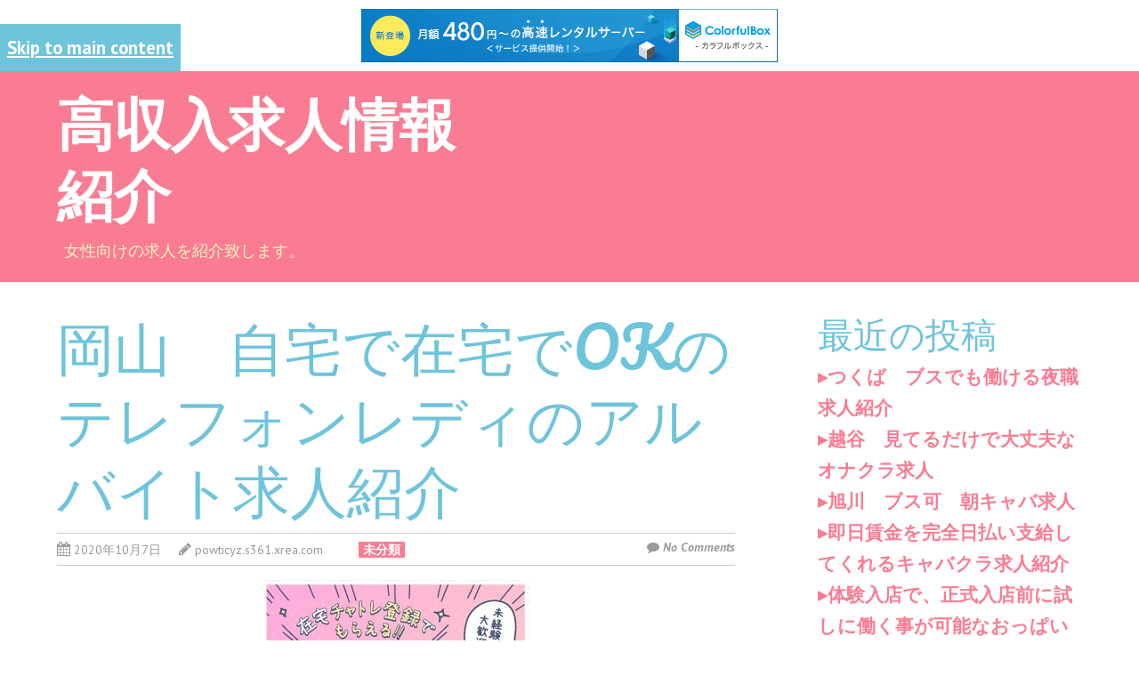

--- FILE ---
content_type: text/html; charset=UTF-8
request_url: http://powticyz.s361.xrea.com/?p=30
body_size: 9102
content:
<!doctype html>
<!-- paulirish.com/2008/conditional-stylesheets-vs-css-hacks-answer-neither/ -->
<!--[if lt IE 7]> <html class="no-js lt-ie9 lt-ie8 lt-ie7" lang="ja"> <![endif]-->
<!--[if IE 7]>    <html class="no-js lt-ie9 lt-ie8" lang="ja"> <![endif]-->
<!--[if IE 8]>    <html class="no-js lt-ie9" lang="ja"> <![endif]-->
<!-- Consider adding a manifest.appcache: h5bp.com/d/Offline -->
<!--[if gt IE 8]><!--> <html class="no-js" lang="ja"> <!--<![endif]-->


<head>
	<meta charset="UTF-8" />
	<!-- Always force latest IE rendering engine (even in intranet) & Chrome Frame -->
	<meta http-equiv="X-UA-Compatible" content="IE=edge,chrome=1">

	<meta http-equiv="cleartype" content="on">

	<!-- Responsive and mobile friendly stuff -->
	<meta name="HandheldFriendly" content="True">
	<meta name="MobileOptimized" content="320">
	<meta name="viewport" content="width=device-width, initial-scale=1">

	<link rel="profile" href="http://gmpg.org/xfn/11" />
	
	<title>岡山　自宅で在宅でOKのテレフォンレディのアルバイト求人紹介 &#8211; 高収入求人情報紹介</title>
<meta name='robots' content='max-image-preview:large' />
<link rel='dns-prefetch' href='//fonts.googleapis.com' />
<link rel="alternate" type="application/rss+xml" title="高収入求人情報紹介 &raquo; フィード" href="http://powticyz.s361.xrea.com/?feed=rss2" />
<link rel="alternate" type="application/rss+xml" title="高収入求人情報紹介 &raquo; コメントフィード" href="http://powticyz.s361.xrea.com/?feed=comments-rss2" />
<script type="text/javascript">
window._wpemojiSettings = {"baseUrl":"https:\/\/s.w.org\/images\/core\/emoji\/14.0.0\/72x72\/","ext":".png","svgUrl":"https:\/\/s.w.org\/images\/core\/emoji\/14.0.0\/svg\/","svgExt":".svg","source":{"concatemoji":"http:\/\/powticyz.s361.xrea.com\/wp-includes\/js\/wp-emoji-release.min.js?ver=6.2.8"}};
/*! This file is auto-generated */
!function(e,a,t){var n,r,o,i=a.createElement("canvas"),p=i.getContext&&i.getContext("2d");function s(e,t){p.clearRect(0,0,i.width,i.height),p.fillText(e,0,0);e=i.toDataURL();return p.clearRect(0,0,i.width,i.height),p.fillText(t,0,0),e===i.toDataURL()}function c(e){var t=a.createElement("script");t.src=e,t.defer=t.type="text/javascript",a.getElementsByTagName("head")[0].appendChild(t)}for(o=Array("flag","emoji"),t.supports={everything:!0,everythingExceptFlag:!0},r=0;r<o.length;r++)t.supports[o[r]]=function(e){if(p&&p.fillText)switch(p.textBaseline="top",p.font="600 32px Arial",e){case"flag":return s("\ud83c\udff3\ufe0f\u200d\u26a7\ufe0f","\ud83c\udff3\ufe0f\u200b\u26a7\ufe0f")?!1:!s("\ud83c\uddfa\ud83c\uddf3","\ud83c\uddfa\u200b\ud83c\uddf3")&&!s("\ud83c\udff4\udb40\udc67\udb40\udc62\udb40\udc65\udb40\udc6e\udb40\udc67\udb40\udc7f","\ud83c\udff4\u200b\udb40\udc67\u200b\udb40\udc62\u200b\udb40\udc65\u200b\udb40\udc6e\u200b\udb40\udc67\u200b\udb40\udc7f");case"emoji":return!s("\ud83e\udef1\ud83c\udffb\u200d\ud83e\udef2\ud83c\udfff","\ud83e\udef1\ud83c\udffb\u200b\ud83e\udef2\ud83c\udfff")}return!1}(o[r]),t.supports.everything=t.supports.everything&&t.supports[o[r]],"flag"!==o[r]&&(t.supports.everythingExceptFlag=t.supports.everythingExceptFlag&&t.supports[o[r]]);t.supports.everythingExceptFlag=t.supports.everythingExceptFlag&&!t.supports.flag,t.DOMReady=!1,t.readyCallback=function(){t.DOMReady=!0},t.supports.everything||(n=function(){t.readyCallback()},a.addEventListener?(a.addEventListener("DOMContentLoaded",n,!1),e.addEventListener("load",n,!1)):(e.attachEvent("onload",n),a.attachEvent("onreadystatechange",function(){"complete"===a.readyState&&t.readyCallback()})),(e=t.source||{}).concatemoji?c(e.concatemoji):e.wpemoji&&e.twemoji&&(c(e.twemoji),c(e.wpemoji)))}(window,document,window._wpemojiSettings);
</script>
<style type="text/css">
img.wp-smiley,
img.emoji {
	display: inline !important;
	border: none !important;
	box-shadow: none !important;
	height: 1em !important;
	width: 1em !important;
	margin: 0 0.07em !important;
	vertical-align: -0.1em !important;
	background: none !important;
	padding: 0 !important;
}
</style>
	<link rel='stylesheet' id='wp-block-library-css' href='http://powticyz.s361.xrea.com/wp-includes/css/dist/block-library/style.min.css?ver=6.2.8' type='text/css' media='all' />
<link rel='stylesheet' id='classic-theme-styles-css' href='http://powticyz.s361.xrea.com/wp-includes/css/classic-themes.min.css?ver=6.2.8' type='text/css' media='all' />
<style id='global-styles-inline-css' type='text/css'>
body{--wp--preset--color--black: #000000;--wp--preset--color--cyan-bluish-gray: #abb8c3;--wp--preset--color--white: #ffffff;--wp--preset--color--pale-pink: #f78da7;--wp--preset--color--vivid-red: #cf2e2e;--wp--preset--color--luminous-vivid-orange: #ff6900;--wp--preset--color--luminous-vivid-amber: #fcb900;--wp--preset--color--light-green-cyan: #7bdcb5;--wp--preset--color--vivid-green-cyan: #00d084;--wp--preset--color--pale-cyan-blue: #8ed1fc;--wp--preset--color--vivid-cyan-blue: #0693e3;--wp--preset--color--vivid-purple: #9b51e0;--wp--preset--gradient--vivid-cyan-blue-to-vivid-purple: linear-gradient(135deg,rgba(6,147,227,1) 0%,rgb(155,81,224) 100%);--wp--preset--gradient--light-green-cyan-to-vivid-green-cyan: linear-gradient(135deg,rgb(122,220,180) 0%,rgb(0,208,130) 100%);--wp--preset--gradient--luminous-vivid-amber-to-luminous-vivid-orange: linear-gradient(135deg,rgba(252,185,0,1) 0%,rgba(255,105,0,1) 100%);--wp--preset--gradient--luminous-vivid-orange-to-vivid-red: linear-gradient(135deg,rgba(255,105,0,1) 0%,rgb(207,46,46) 100%);--wp--preset--gradient--very-light-gray-to-cyan-bluish-gray: linear-gradient(135deg,rgb(238,238,238) 0%,rgb(169,184,195) 100%);--wp--preset--gradient--cool-to-warm-spectrum: linear-gradient(135deg,rgb(74,234,220) 0%,rgb(151,120,209) 20%,rgb(207,42,186) 40%,rgb(238,44,130) 60%,rgb(251,105,98) 80%,rgb(254,248,76) 100%);--wp--preset--gradient--blush-light-purple: linear-gradient(135deg,rgb(255,206,236) 0%,rgb(152,150,240) 100%);--wp--preset--gradient--blush-bordeaux: linear-gradient(135deg,rgb(254,205,165) 0%,rgb(254,45,45) 50%,rgb(107,0,62) 100%);--wp--preset--gradient--luminous-dusk: linear-gradient(135deg,rgb(255,203,112) 0%,rgb(199,81,192) 50%,rgb(65,88,208) 100%);--wp--preset--gradient--pale-ocean: linear-gradient(135deg,rgb(255,245,203) 0%,rgb(182,227,212) 50%,rgb(51,167,181) 100%);--wp--preset--gradient--electric-grass: linear-gradient(135deg,rgb(202,248,128) 0%,rgb(113,206,126) 100%);--wp--preset--gradient--midnight: linear-gradient(135deg,rgb(2,3,129) 0%,rgb(40,116,252) 100%);--wp--preset--duotone--dark-grayscale: url('#wp-duotone-dark-grayscale');--wp--preset--duotone--grayscale: url('#wp-duotone-grayscale');--wp--preset--duotone--purple-yellow: url('#wp-duotone-purple-yellow');--wp--preset--duotone--blue-red: url('#wp-duotone-blue-red');--wp--preset--duotone--midnight: url('#wp-duotone-midnight');--wp--preset--duotone--magenta-yellow: url('#wp-duotone-magenta-yellow');--wp--preset--duotone--purple-green: url('#wp-duotone-purple-green');--wp--preset--duotone--blue-orange: url('#wp-duotone-blue-orange');--wp--preset--font-size--small: 13px;--wp--preset--font-size--medium: 20px;--wp--preset--font-size--large: 36px;--wp--preset--font-size--x-large: 42px;--wp--preset--spacing--20: 0.44rem;--wp--preset--spacing--30: 0.67rem;--wp--preset--spacing--40: 1rem;--wp--preset--spacing--50: 1.5rem;--wp--preset--spacing--60: 2.25rem;--wp--preset--spacing--70: 3.38rem;--wp--preset--spacing--80: 5.06rem;--wp--preset--shadow--natural: 6px 6px 9px rgba(0, 0, 0, 0.2);--wp--preset--shadow--deep: 12px 12px 50px rgba(0, 0, 0, 0.4);--wp--preset--shadow--sharp: 6px 6px 0px rgba(0, 0, 0, 0.2);--wp--preset--shadow--outlined: 6px 6px 0px -3px rgba(255, 255, 255, 1), 6px 6px rgba(0, 0, 0, 1);--wp--preset--shadow--crisp: 6px 6px 0px rgba(0, 0, 0, 1);}:where(.is-layout-flex){gap: 0.5em;}body .is-layout-flow > .alignleft{float: left;margin-inline-start: 0;margin-inline-end: 2em;}body .is-layout-flow > .alignright{float: right;margin-inline-start: 2em;margin-inline-end: 0;}body .is-layout-flow > .aligncenter{margin-left: auto !important;margin-right: auto !important;}body .is-layout-constrained > .alignleft{float: left;margin-inline-start: 0;margin-inline-end: 2em;}body .is-layout-constrained > .alignright{float: right;margin-inline-start: 2em;margin-inline-end: 0;}body .is-layout-constrained > .aligncenter{margin-left: auto !important;margin-right: auto !important;}body .is-layout-constrained > :where(:not(.alignleft):not(.alignright):not(.alignfull)){max-width: var(--wp--style--global--content-size);margin-left: auto !important;margin-right: auto !important;}body .is-layout-constrained > .alignwide{max-width: var(--wp--style--global--wide-size);}body .is-layout-flex{display: flex;}body .is-layout-flex{flex-wrap: wrap;align-items: center;}body .is-layout-flex > *{margin: 0;}:where(.wp-block-columns.is-layout-flex){gap: 2em;}.has-black-color{color: var(--wp--preset--color--black) !important;}.has-cyan-bluish-gray-color{color: var(--wp--preset--color--cyan-bluish-gray) !important;}.has-white-color{color: var(--wp--preset--color--white) !important;}.has-pale-pink-color{color: var(--wp--preset--color--pale-pink) !important;}.has-vivid-red-color{color: var(--wp--preset--color--vivid-red) !important;}.has-luminous-vivid-orange-color{color: var(--wp--preset--color--luminous-vivid-orange) !important;}.has-luminous-vivid-amber-color{color: var(--wp--preset--color--luminous-vivid-amber) !important;}.has-light-green-cyan-color{color: var(--wp--preset--color--light-green-cyan) !important;}.has-vivid-green-cyan-color{color: var(--wp--preset--color--vivid-green-cyan) !important;}.has-pale-cyan-blue-color{color: var(--wp--preset--color--pale-cyan-blue) !important;}.has-vivid-cyan-blue-color{color: var(--wp--preset--color--vivid-cyan-blue) !important;}.has-vivid-purple-color{color: var(--wp--preset--color--vivid-purple) !important;}.has-black-background-color{background-color: var(--wp--preset--color--black) !important;}.has-cyan-bluish-gray-background-color{background-color: var(--wp--preset--color--cyan-bluish-gray) !important;}.has-white-background-color{background-color: var(--wp--preset--color--white) !important;}.has-pale-pink-background-color{background-color: var(--wp--preset--color--pale-pink) !important;}.has-vivid-red-background-color{background-color: var(--wp--preset--color--vivid-red) !important;}.has-luminous-vivid-orange-background-color{background-color: var(--wp--preset--color--luminous-vivid-orange) !important;}.has-luminous-vivid-amber-background-color{background-color: var(--wp--preset--color--luminous-vivid-amber) !important;}.has-light-green-cyan-background-color{background-color: var(--wp--preset--color--light-green-cyan) !important;}.has-vivid-green-cyan-background-color{background-color: var(--wp--preset--color--vivid-green-cyan) !important;}.has-pale-cyan-blue-background-color{background-color: var(--wp--preset--color--pale-cyan-blue) !important;}.has-vivid-cyan-blue-background-color{background-color: var(--wp--preset--color--vivid-cyan-blue) !important;}.has-vivid-purple-background-color{background-color: var(--wp--preset--color--vivid-purple) !important;}.has-black-border-color{border-color: var(--wp--preset--color--black) !important;}.has-cyan-bluish-gray-border-color{border-color: var(--wp--preset--color--cyan-bluish-gray) !important;}.has-white-border-color{border-color: var(--wp--preset--color--white) !important;}.has-pale-pink-border-color{border-color: var(--wp--preset--color--pale-pink) !important;}.has-vivid-red-border-color{border-color: var(--wp--preset--color--vivid-red) !important;}.has-luminous-vivid-orange-border-color{border-color: var(--wp--preset--color--luminous-vivid-orange) !important;}.has-luminous-vivid-amber-border-color{border-color: var(--wp--preset--color--luminous-vivid-amber) !important;}.has-light-green-cyan-border-color{border-color: var(--wp--preset--color--light-green-cyan) !important;}.has-vivid-green-cyan-border-color{border-color: var(--wp--preset--color--vivid-green-cyan) !important;}.has-pale-cyan-blue-border-color{border-color: var(--wp--preset--color--pale-cyan-blue) !important;}.has-vivid-cyan-blue-border-color{border-color: var(--wp--preset--color--vivid-cyan-blue) !important;}.has-vivid-purple-border-color{border-color: var(--wp--preset--color--vivid-purple) !important;}.has-vivid-cyan-blue-to-vivid-purple-gradient-background{background: var(--wp--preset--gradient--vivid-cyan-blue-to-vivid-purple) !important;}.has-light-green-cyan-to-vivid-green-cyan-gradient-background{background: var(--wp--preset--gradient--light-green-cyan-to-vivid-green-cyan) !important;}.has-luminous-vivid-amber-to-luminous-vivid-orange-gradient-background{background: var(--wp--preset--gradient--luminous-vivid-amber-to-luminous-vivid-orange) !important;}.has-luminous-vivid-orange-to-vivid-red-gradient-background{background: var(--wp--preset--gradient--luminous-vivid-orange-to-vivid-red) !important;}.has-very-light-gray-to-cyan-bluish-gray-gradient-background{background: var(--wp--preset--gradient--very-light-gray-to-cyan-bluish-gray) !important;}.has-cool-to-warm-spectrum-gradient-background{background: var(--wp--preset--gradient--cool-to-warm-spectrum) !important;}.has-blush-light-purple-gradient-background{background: var(--wp--preset--gradient--blush-light-purple) !important;}.has-blush-bordeaux-gradient-background{background: var(--wp--preset--gradient--blush-bordeaux) !important;}.has-luminous-dusk-gradient-background{background: var(--wp--preset--gradient--luminous-dusk) !important;}.has-pale-ocean-gradient-background{background: var(--wp--preset--gradient--pale-ocean) !important;}.has-electric-grass-gradient-background{background: var(--wp--preset--gradient--electric-grass) !important;}.has-midnight-gradient-background{background: var(--wp--preset--gradient--midnight) !important;}.has-small-font-size{font-size: var(--wp--preset--font-size--small) !important;}.has-medium-font-size{font-size: var(--wp--preset--font-size--medium) !important;}.has-large-font-size{font-size: var(--wp--preset--font-size--large) !important;}.has-x-large-font-size{font-size: var(--wp--preset--font-size--x-large) !important;}
.wp-block-navigation a:where(:not(.wp-element-button)){color: inherit;}
:where(.wp-block-columns.is-layout-flex){gap: 2em;}
.wp-block-pullquote{font-size: 1.5em;line-height: 1.6;}
</style>
<link rel='stylesheet' id='normalize-css' href='http://powticyz.s361.xrea.com/wp-content/themes/wisnia/css/normalize.css?ver=4.1.1' type='text/css' media='all' />
<link rel='stylesheet' id='fontawesome-css' href='http://powticyz.s361.xrea.com/wp-content/themes/wisnia/css/font-awesome.min.css?ver=4.6.3' type='text/css' media='all' />
<link rel='stylesheet' id='gridsystem-css' href='http://powticyz.s361.xrea.com/wp-content/themes/wisnia/css/grid.css?ver=1.0.0' type='text/css' media='all' />
<link rel='stylesheet' id='wisnia-fonts-css' href='http://fonts.googleapis.com/css?family=PT+Sans:400,400italic,700,700italic|Arvo:400&#038;subset=latin' type='text/css' media='all' />
<link rel='stylesheet' id='style-css' href='http://powticyz.s361.xrea.com/wp-content/themes/wisnia/style.css?ver=6.2.8' type='text/css' media='all' />
<script type='text/javascript' src='http://powticyz.s361.xrea.com/wp-content/themes/wisnia/js/modernizr-min.js?ver=3.5.0' id='modernizr-js'></script>
<link rel="https://api.w.org/" href="http://powticyz.s361.xrea.com/index.php?rest_route=/" /><link rel="alternate" type="application/json" href="http://powticyz.s361.xrea.com/index.php?rest_route=/wp/v2/posts/30" /><link rel="EditURI" type="application/rsd+xml" title="RSD" href="http://powticyz.s361.xrea.com/xmlrpc.php?rsd" />
<link rel="wlwmanifest" type="application/wlwmanifest+xml" href="http://powticyz.s361.xrea.com/wp-includes/wlwmanifest.xml" />
<meta name="generator" content="WordPress 6.2.8" />
<link rel="canonical" href="http://powticyz.s361.xrea.com/?p=30" />
<link rel='shortlink' href='http://powticyz.s361.xrea.com/?p=30' />
<link rel="alternate" type="application/json+oembed" href="http://powticyz.s361.xrea.com/index.php?rest_route=%2Foembed%2F1.0%2Fembed&#038;url=http%3A%2F%2Fpowticyz.s361.xrea.com%2F%3Fp%3D30" />
<link rel="alternate" type="text/xml+oembed" href="http://powticyz.s361.xrea.com/index.php?rest_route=%2Foembed%2F1.0%2Fembed&#038;url=http%3A%2F%2Fpowticyz.s361.xrea.com%2F%3Fp%3D30&#038;format=xml" />

<style>
#bannercontainer { background: #6EC4DB url('') no-repeat scroll top left;background-size: auto; }
#footercontainer { background-color: #6EC4DB; }
.smallprint { text-align: center; }
</style>

<script type="text/javascript" charset="UTF-8" src="//cache1.value-domain.com/xrea_header.js" async="async"></script>
</head>

<body class="post-template-default single single-post postid-30 single-format-standard">
	<svg xmlns="http://www.w3.org/2000/svg" viewBox="0 0 0 0" width="0" height="0" focusable="false" role="none" style="visibility: hidden; position: absolute; left: -9999px; overflow: hidden;" ><defs><filter id="wp-duotone-dark-grayscale"><feColorMatrix color-interpolation-filters="sRGB" type="matrix" values=" .299 .587 .114 0 0 .299 .587 .114 0 0 .299 .587 .114 0 0 .299 .587 .114 0 0 " /><feComponentTransfer color-interpolation-filters="sRGB" ><feFuncR type="table" tableValues="0 0.49803921568627" /><feFuncG type="table" tableValues="0 0.49803921568627" /><feFuncB type="table" tableValues="0 0.49803921568627" /><feFuncA type="table" tableValues="1 1" /></feComponentTransfer><feComposite in2="SourceGraphic" operator="in" /></filter></defs></svg><svg xmlns="http://www.w3.org/2000/svg" viewBox="0 0 0 0" width="0" height="0" focusable="false" role="none" style="visibility: hidden; position: absolute; left: -9999px; overflow: hidden;" ><defs><filter id="wp-duotone-grayscale"><feColorMatrix color-interpolation-filters="sRGB" type="matrix" values=" .299 .587 .114 0 0 .299 .587 .114 0 0 .299 .587 .114 0 0 .299 .587 .114 0 0 " /><feComponentTransfer color-interpolation-filters="sRGB" ><feFuncR type="table" tableValues="0 1" /><feFuncG type="table" tableValues="0 1" /><feFuncB type="table" tableValues="0 1" /><feFuncA type="table" tableValues="1 1" /></feComponentTransfer><feComposite in2="SourceGraphic" operator="in" /></filter></defs></svg><svg xmlns="http://www.w3.org/2000/svg" viewBox="0 0 0 0" width="0" height="0" focusable="false" role="none" style="visibility: hidden; position: absolute; left: -9999px; overflow: hidden;" ><defs><filter id="wp-duotone-purple-yellow"><feColorMatrix color-interpolation-filters="sRGB" type="matrix" values=" .299 .587 .114 0 0 .299 .587 .114 0 0 .299 .587 .114 0 0 .299 .587 .114 0 0 " /><feComponentTransfer color-interpolation-filters="sRGB" ><feFuncR type="table" tableValues="0.54901960784314 0.98823529411765" /><feFuncG type="table" tableValues="0 1" /><feFuncB type="table" tableValues="0.71764705882353 0.25490196078431" /><feFuncA type="table" tableValues="1 1" /></feComponentTransfer><feComposite in2="SourceGraphic" operator="in" /></filter></defs></svg><svg xmlns="http://www.w3.org/2000/svg" viewBox="0 0 0 0" width="0" height="0" focusable="false" role="none" style="visibility: hidden; position: absolute; left: -9999px; overflow: hidden;" ><defs><filter id="wp-duotone-blue-red"><feColorMatrix color-interpolation-filters="sRGB" type="matrix" values=" .299 .587 .114 0 0 .299 .587 .114 0 0 .299 .587 .114 0 0 .299 .587 .114 0 0 " /><feComponentTransfer color-interpolation-filters="sRGB" ><feFuncR type="table" tableValues="0 1" /><feFuncG type="table" tableValues="0 0.27843137254902" /><feFuncB type="table" tableValues="0.5921568627451 0.27843137254902" /><feFuncA type="table" tableValues="1 1" /></feComponentTransfer><feComposite in2="SourceGraphic" operator="in" /></filter></defs></svg><svg xmlns="http://www.w3.org/2000/svg" viewBox="0 0 0 0" width="0" height="0" focusable="false" role="none" style="visibility: hidden; position: absolute; left: -9999px; overflow: hidden;" ><defs><filter id="wp-duotone-midnight"><feColorMatrix color-interpolation-filters="sRGB" type="matrix" values=" .299 .587 .114 0 0 .299 .587 .114 0 0 .299 .587 .114 0 0 .299 .587 .114 0 0 " /><feComponentTransfer color-interpolation-filters="sRGB" ><feFuncR type="table" tableValues="0 0" /><feFuncG type="table" tableValues="0 0.64705882352941" /><feFuncB type="table" tableValues="0 1" /><feFuncA type="table" tableValues="1 1" /></feComponentTransfer><feComposite in2="SourceGraphic" operator="in" /></filter></defs></svg><svg xmlns="http://www.w3.org/2000/svg" viewBox="0 0 0 0" width="0" height="0" focusable="false" role="none" style="visibility: hidden; position: absolute; left: -9999px; overflow: hidden;" ><defs><filter id="wp-duotone-magenta-yellow"><feColorMatrix color-interpolation-filters="sRGB" type="matrix" values=" .299 .587 .114 0 0 .299 .587 .114 0 0 .299 .587 .114 0 0 .299 .587 .114 0 0 " /><feComponentTransfer color-interpolation-filters="sRGB" ><feFuncR type="table" tableValues="0.78039215686275 1" /><feFuncG type="table" tableValues="0 0.94901960784314" /><feFuncB type="table" tableValues="0.35294117647059 0.47058823529412" /><feFuncA type="table" tableValues="1 1" /></feComponentTransfer><feComposite in2="SourceGraphic" operator="in" /></filter></defs></svg><svg xmlns="http://www.w3.org/2000/svg" viewBox="0 0 0 0" width="0" height="0" focusable="false" role="none" style="visibility: hidden; position: absolute; left: -9999px; overflow: hidden;" ><defs><filter id="wp-duotone-purple-green"><feColorMatrix color-interpolation-filters="sRGB" type="matrix" values=" .299 .587 .114 0 0 .299 .587 .114 0 0 .299 .587 .114 0 0 .299 .587 .114 0 0 " /><feComponentTransfer color-interpolation-filters="sRGB" ><feFuncR type="table" tableValues="0.65098039215686 0.40392156862745" /><feFuncG type="table" tableValues="0 1" /><feFuncB type="table" tableValues="0.44705882352941 0.4" /><feFuncA type="table" tableValues="1 1" /></feComponentTransfer><feComposite in2="SourceGraphic" operator="in" /></filter></defs></svg><svg xmlns="http://www.w3.org/2000/svg" viewBox="0 0 0 0" width="0" height="0" focusable="false" role="none" style="visibility: hidden; position: absolute; left: -9999px; overflow: hidden;" ><defs><filter id="wp-duotone-blue-orange"><feColorMatrix color-interpolation-filters="sRGB" type="matrix" values=" .299 .587 .114 0 0 .299 .587 .114 0 0 .299 .587 .114 0 0 .299 .587 .114 0 0 " /><feComponentTransfer color-interpolation-filters="sRGB" ><feFuncR type="table" tableValues="0.098039215686275 1" /><feFuncG type="table" tableValues="0 0.66274509803922" /><feFuncB type="table" tableValues="0.84705882352941 0.41960784313725" /><feFuncA type="table" tableValues="1 1" /></feComponentTransfer><feComposite in2="SourceGraphic" operator="in" /></filter></defs></svg>
<div id="wrapper" class="hfeed site">

	<div class="skip-to-content-link"><a href="#maincontentcontainer" title="Skip to main content">Skip to main content</a></div>

	<div id="headercontainer">

		<header id="masthead" class="site-header row" role="banner">
			<div class="col grid_5_of_12 site-title">
				<h1>
					<a href="http://powticyz.s361.xrea.com/" title="高収入求人情報紹介" rel="home">
						高収入求人情報紹介					</a>
				</h1>
				<div class="site-description">女性向けの求人を紹介致します。</div><!-- .site-description -->			</div> <!-- /.col.grid_5_of_12 -->

			<div class="col grid_7_of_12">
				<div class="social-media-icons">
									</div>
				<nav id="site-navigation" class="main-navigation" role="navigation">
					<h3 class="menu-toggle assistive-text">Menu</h3>
					<div class="assistive-text skip-link"><a href="#content" title="Skip to content">Skip to content</a></div>
					<div class="nav-menu"></div>
				</nav> <!-- /.site-navigation.main-navigation -->
			</div> <!-- /.col.grid_7_of_12 -->
		</header> <!-- /#masthead.site-header.row -->
	</div> <!-- /#headercontainer -->


	<div id="maincontentcontainer">
		
	<div id="primary" class="site-content row" role="main">

			<div class="col grid_8_of_12">

				
					
	<article id="post-30" class="post-30 post type-post status-publish format-standard hentry category-1">
				<header class="entry-header">
							<h1 class="entry-title">岡山　自宅で在宅でOKのテレフォンレディのアルバイト求人紹介</h1>
						<div class="header-meta"><i class="fa fa-calendar" aria-hidden="true"></i> <a href="http://powticyz.s361.xrea.com/?p=30" title="Posted 2020年10月7日 @ 10:20 AM" rel="bookmark"><time class="entry-date" datetime="2020-10-07T10:20:17+09:00" itemprop="datePublished">2020年10月7日</time></a><i class="fa fa-pencil" aria-hidden="true"></i> <address class="author vcard"><a class="url fn n" href="http://powticyz.s361.xrea.com/?author=1" title="View all posts by powticyz.s361.xrea.com" rel="author">powticyz.s361.xrea.com</a></address><span class="post-categories"><a href="http://powticyz.s361.xrea.com/?cat=1" rel="category">未分類</a></span><span class="comments-link"><i class="fa fa-comment" aria-hidden="true"></i> <a href="http://powticyz.s361.xrea.com/?p=30#respond" title="Comment on 岡山　自宅で在宅でOKのテレフォンレディのアルバイト求人紹介">No Comments</a></span></div>					</header> <!-- /.entry-header -->

					<div class="entry-content">
				<div align="center"><a href="http://website01.xsrv.jp/wie/ap_chat"><img decoding="async" src="http://website01.xsrv.jp/wie/ap_chat_banner" width="300" height="250" border="0" /></a></div>
<p>スマートフォンで出先でもバイトが出来るチャットレディのバイトをしてみたい方に、チャットガールの仕事を紹介しますので働いてみませんか？仮に岡山のスナックでしたり、ガールズバーの店員のバイトは凄く稼ぐ事が出来ますが、好きなタイプじゃないどころか、生理的に無理な男の人に接客を行わなけれないけませんし、バイトの時間外にしないとダメなお客さんへの営業等もやらなければ注意されます…。<br />キツいですよね。<br />夜のバイトはキツいので、岡山のセクシーパブ店だったり、性感エステでアルバイトをしても、タイプじゃないどころか、嫌いな系統の客にサービスを行わないといけません。<br />凄くキツいですね…。<br />辛かったとしても、やはりいっぱいお金を稼ぎたいのだったら、自宅で在宅でOKのテレフォンレディで働いて、いっぱいお小遣いを稼いでみませんか？自宅に居ながら働けるライブチャットのアルバイトとか、自宅で在宅でOKのテレフォンレディをしたいと興味を持っている岡山の学生の女の子が居ましたら、↓に掲載しているアルバイト求人情報サイトへ登録して、アルバイトを仲介してもらってください。</p>
<div align="center"><a href="http://website01.xsrv.jp/wie/ap_chat"><img decoding="async" loading="lazy" src="http://website01.xsrv.jp/button.jpg" width="350" height="65" border="0" /></a></div>
<p><span id="more-30"></span>チャットレディ求人サイトに登録して、チャットガールの仕事を仲介して貰いましたか？岡山の学生の女の子が、岡山の自宅で、携帯で働けるという事が自宅で在宅でOKのテレフォンレディのメリットだと思いますが、自宅で在宅でOKのテレフォンレディには、当たり前ですが悪い所も存在します。<br />自宅で在宅でOKのテレフォンレディは参加してるお客様は何所の男の人なのかは知る事が出来ません。<br />ですから、知らないうちに友達が見てるなんて、運が悪い事もあり得ます。<br />当然、そういう可能性は滅多に無いですけどね…。<br />反対に自宅で在宅でOKのテレフォンレディに対する良い点を言うと、やはり岡山の子が、岡山の自宅で在宅で休みの日の空いてる時間に出来る部分が良い部分ですよね。<br />その他にも岡山のガールズバーでしたり、岡山のデリヘル等とは違い、本当に会ってサービスをする訳じゃないです、ですから、テレフォンレディをする女性から見ると、凄く楽だと思います。<br />自宅で在宅でOKのライブチャットのバイトでしたり、スマホを持っていれば移動中でもバイトが出来るテレフォンレディをしたい岡山の方でしたら、自宅で在宅でOKのテレフォンレディを始めてみたら良いでしょう。<br />自宅で在宅でOKのテレフォンレディでバイトをしてみたい岡山の20代の若い女の子等が居ましたら、是非当サイトに掲載してるライブチャットレディバイト求人情報サイトへ登録して、求人を探して面接を受けてみてください。</p>
<div align="center"><a href="http://website01.xsrv.jp/wie/ap_chat"><img decoding="async" loading="lazy" src="http://website01.xsrv.jp/button.jpg" width="350" height="65" border="0" /></a></div>
<p><!--trackback:-->	</p>
<li><a href="http://ajdzglm.s98.xrea.com/?p=656" target="_blank" rel="noopener noreferrer">一関市 罰金罰則無しの水商売求人</a></li>
<p><!--trackback:-->	</p>
<li><a href="http://3redbike.info/?p=3757" target="_blank" rel="noopener noreferrer">立川 ブス可の風俗求人</a></li>
<p><!--trackback:-->	</p>
<li><a href="http://xn--n8jy03gfonhld18j.sblo.jp/article/187996846.html" target="_blank" rel="noopener noreferrer">川越　コロナで緊急事態宣言営業してる掛け持ち可のデリヘル求人【埼玉県風俗求人サイト入口】</a></li>
<p></p>
<li><a href="https://xn--vck1ctdwa6354btmkwx5h.xyz/hibarai/75/">岐阜　日払い可　ピンサロ求人</a></li>
<p></p>
<li><a href="https://xn--kckk4fzf330n89zb.xyz/tainyu/375/">本庄　体験入店歓迎　オナクラ求人</a></li>
<p></p>
							</div> <!-- /.entry-content -->
		
		<footer class="entry-meta">
											</footer> <!-- /.entry-meta -->
	</article> <!-- /#post -->

					
							<nav role="navigation" id="nav-below" class="site-navigation post-navigation nav-single">
			<h3 class="assistive-text">Post navigation</h3>

			
				<div class="nav-previous"><a href="http://powticyz.s361.xrea.com/?p=28" rel="prev"><span class="meta-nav"><i class="fa fa-angle-left" aria-hidden="true"></i></span> 錦　裸にならなくてよくて手でするだけでOKのオナクラ求人</a></div>				<div class="nav-next"><a href="http://powticyz.s361.xrea.com/?p=32" rel="next">新木場　Ａカップでも働ける　セクシーパブ求人 <span class="meta-nav"><i class="fa fa-angle-right" aria-hidden="true"></i></span></a></div>
			
		</nav><!-- #nav-below -->
		
				
			</div> <!-- /.col.grid_8_of_12 -->
				<div class="col grid_4_of_12">

		<div id="secondary" class="widget-area" role="complementary">
			
		<aside id="recent-posts-2" class="widget widget_recent_entries">
		<h3 class="widget-title">最近の投稿</h3>
		<ul>
											<li>
					<a href="http://powticyz.s361.xrea.com/?p=6234">つくば　ブスでも働ける夜職求人紹介</a>
									</li>
											<li>
					<a href="http://powticyz.s361.xrea.com/?p=6232">越谷　見てるだけで大丈夫なオナクラ求人</a>
									</li>
											<li>
					<a href="http://powticyz.s361.xrea.com/?p=6230">旭川　ブス可　朝キャバ求人</a>
									</li>
											<li>
					<a href="http://powticyz.s361.xrea.com/?p=6228">即日賃金を完全日払い支給してくれるキャバクラ求人紹介</a>
									</li>
											<li>
					<a href="http://powticyz.s361.xrea.com/?p=6226">体験入店で、正式入店前に試しに働く事が可能なおっぱいパブ求人</a>
									</li>
											<li>
					<a href="http://powticyz.s361.xrea.com/?p=6224">群馬　男性のオナニーを見てるだけで注意されないオナクラ求人</a>
									</li>
											<li>
					<a href="http://powticyz.s361.xrea.com/?p=6222">流山　ブスでも時給が高額なセクシーパブ求人</a>
									</li>
											<li>
					<a href="http://powticyz.s361.xrea.com/?p=6220">本入店前に体験入店で出勤出来る体験入店OKのスナック求人</a>
									</li>
											<li>
					<a href="http://powticyz.s361.xrea.com/?p=6218">都城　可愛くなくても働ける夜のバイト求人紹介</a>
									</li>
											<li>
					<a href="http://powticyz.s361.xrea.com/?p=6216">東新町　可愛くなくても雇用してくれる昼キャバ求人</a>
									</li>
											<li>
					<a href="http://powticyz.s361.xrea.com/?p=6214">今池　ブス可　おっぱいパブ求人</a>
									</li>
											<li>
					<a href="http://powticyz.s361.xrea.com/?p=6212">鹿児島　病まないオナクラ求人</a>
									</li>
											<li>
					<a href="http://powticyz.s361.xrea.com/?p=6210">バイト帰りにお金を日払いで支給してくれるナイトワーク求人紹介</a>
									</li>
											<li>
					<a href="http://powticyz.s361.xrea.com/?p=6208">すぐにお金が欲しいからバイトをしたい時に仕事が出来るガールズバー求人紹介</a>
									</li>
											<li>
					<a href="http://powticyz.s361.xrea.com/?p=6206">上尾　おばさんでも面接で落とされない姉キャバ求人</a>
									</li>
											<li>
					<a href="http://powticyz.s361.xrea.com/?p=6204">新橋　ブスでも働ける派遣キャバ求人紹介</a>
									</li>
											<li>
					<a href="http://powticyz.s361.xrea.com/?p=6202">ブスでも働ける小牧の風俗求人紹介</a>
									</li>
											<li>
					<a href="http://powticyz.s361.xrea.com/?p=6200">春日部　可愛くなくても働けるニュークラブ求人紹介</a>
									</li>
											<li>
					<a href="http://powticyz.s361.xrea.com/?p=6198">今すぐ働ける奈良の風俗エステ求人紹介</a>
									</li>
											<li>
					<a href="http://powticyz.s361.xrea.com/?p=6196">島根　デブでも働ける派遣キャバ求人紹介</a>
									</li>
					</ul>

		</aside><aside id="archives-2" class="widget widget_archive"><h3 class="widget-title">アーカイブ</h3>
			<ul>
					<li><a href='http://powticyz.s361.xrea.com/?m=202601'>2026年1月</a></li>
	<li><a href='http://powticyz.s361.xrea.com/?m=202512'>2025年12月</a></li>
	<li><a href='http://powticyz.s361.xrea.com/?m=202511'>2025年11月</a></li>
	<li><a href='http://powticyz.s361.xrea.com/?m=202510'>2025年10月</a></li>
	<li><a href='http://powticyz.s361.xrea.com/?m=202509'>2025年9月</a></li>
	<li><a href='http://powticyz.s361.xrea.com/?m=202508'>2025年8月</a></li>
	<li><a href='http://powticyz.s361.xrea.com/?m=202507'>2025年7月</a></li>
	<li><a href='http://powticyz.s361.xrea.com/?m=202506'>2025年6月</a></li>
	<li><a href='http://powticyz.s361.xrea.com/?m=202505'>2025年5月</a></li>
	<li><a href='http://powticyz.s361.xrea.com/?m=202504'>2025年4月</a></li>
	<li><a href='http://powticyz.s361.xrea.com/?m=202503'>2025年3月</a></li>
	<li><a href='http://powticyz.s361.xrea.com/?m=202502'>2025年2月</a></li>
	<li><a href='http://powticyz.s361.xrea.com/?m=202501'>2025年1月</a></li>
	<li><a href='http://powticyz.s361.xrea.com/?m=202412'>2024年12月</a></li>
	<li><a href='http://powticyz.s361.xrea.com/?m=202411'>2024年11月</a></li>
	<li><a href='http://powticyz.s361.xrea.com/?m=202410'>2024年10月</a></li>
	<li><a href='http://powticyz.s361.xrea.com/?m=202409'>2024年9月</a></li>
	<li><a href='http://powticyz.s361.xrea.com/?m=202408'>2024年8月</a></li>
	<li><a href='http://powticyz.s361.xrea.com/?m=202407'>2024年7月</a></li>
	<li><a href='http://powticyz.s361.xrea.com/?m=202406'>2024年6月</a></li>
	<li><a href='http://powticyz.s361.xrea.com/?m=202405'>2024年5月</a></li>
	<li><a href='http://powticyz.s361.xrea.com/?m=202404'>2024年4月</a></li>
	<li><a href='http://powticyz.s361.xrea.com/?m=202403'>2024年3月</a></li>
	<li><a href='http://powticyz.s361.xrea.com/?m=202402'>2024年2月</a></li>
	<li><a href='http://powticyz.s361.xrea.com/?m=202401'>2024年1月</a></li>
	<li><a href='http://powticyz.s361.xrea.com/?m=202312'>2023年12月</a></li>
	<li><a href='http://powticyz.s361.xrea.com/?m=202311'>2023年11月</a></li>
	<li><a href='http://powticyz.s361.xrea.com/?m=202310'>2023年10月</a></li>
	<li><a href='http://powticyz.s361.xrea.com/?m=202309'>2023年9月</a></li>
	<li><a href='http://powticyz.s361.xrea.com/?m=202308'>2023年8月</a></li>
	<li><a href='http://powticyz.s361.xrea.com/?m=202307'>2023年7月</a></li>
	<li><a href='http://powticyz.s361.xrea.com/?m=202306'>2023年6月</a></li>
	<li><a href='http://powticyz.s361.xrea.com/?m=202305'>2023年5月</a></li>
	<li><a href='http://powticyz.s361.xrea.com/?m=202304'>2023年4月</a></li>
	<li><a href='http://powticyz.s361.xrea.com/?m=202303'>2023年3月</a></li>
	<li><a href='http://powticyz.s361.xrea.com/?m=202302'>2023年2月</a></li>
	<li><a href='http://powticyz.s361.xrea.com/?m=202301'>2023年1月</a></li>
	<li><a href='http://powticyz.s361.xrea.com/?m=202212'>2022年12月</a></li>
	<li><a href='http://powticyz.s361.xrea.com/?m=202211'>2022年11月</a></li>
	<li><a href='http://powticyz.s361.xrea.com/?m=202210'>2022年10月</a></li>
	<li><a href='http://powticyz.s361.xrea.com/?m=202209'>2022年9月</a></li>
	<li><a href='http://powticyz.s361.xrea.com/?m=202208'>2022年8月</a></li>
	<li><a href='http://powticyz.s361.xrea.com/?m=202207'>2022年7月</a></li>
	<li><a href='http://powticyz.s361.xrea.com/?m=202206'>2022年6月</a></li>
	<li><a href='http://powticyz.s361.xrea.com/?m=202205'>2022年5月</a></li>
	<li><a href='http://powticyz.s361.xrea.com/?m=202204'>2022年4月</a></li>
	<li><a href='http://powticyz.s361.xrea.com/?m=202203'>2022年3月</a></li>
	<li><a href='http://powticyz.s361.xrea.com/?m=202202'>2022年2月</a></li>
	<li><a href='http://powticyz.s361.xrea.com/?m=202201'>2022年1月</a></li>
	<li><a href='http://powticyz.s361.xrea.com/?m=202112'>2021年12月</a></li>
	<li><a href='http://powticyz.s361.xrea.com/?m=202111'>2021年11月</a></li>
	<li><a href='http://powticyz.s361.xrea.com/?m=202110'>2021年10月</a></li>
	<li><a href='http://powticyz.s361.xrea.com/?m=202109'>2021年9月</a></li>
	<li><a href='http://powticyz.s361.xrea.com/?m=202108'>2021年8月</a></li>
	<li><a href='http://powticyz.s361.xrea.com/?m=202107'>2021年7月</a></li>
	<li><a href='http://powticyz.s361.xrea.com/?m=202106'>2021年6月</a></li>
	<li><a href='http://powticyz.s361.xrea.com/?m=202105'>2021年5月</a></li>
	<li><a href='http://powticyz.s361.xrea.com/?m=202104'>2021年4月</a></li>
	<li><a href='http://powticyz.s361.xrea.com/?m=202103'>2021年3月</a></li>
	<li><a href='http://powticyz.s361.xrea.com/?m=202102'>2021年2月</a></li>
	<li><a href='http://powticyz.s361.xrea.com/?m=202101'>2021年1月</a></li>
	<li><a href='http://powticyz.s361.xrea.com/?m=202012'>2020年12月</a></li>
	<li><a href='http://powticyz.s361.xrea.com/?m=202011'>2020年11月</a></li>
	<li><a href='http://powticyz.s361.xrea.com/?m=202010'>2020年10月</a></li>
			</ul>

			</aside>
		</div> <!-- /#secondary.widget-area -->

	</div> <!-- /.col.grid_4_of_12 -->

	</div> <!-- /#primary.site-content.row -->


			</div> <!-- /#maincontentcontainer -->

	<div id="footercontainer">

		<footer class="site-footer row" role="contentinfo">

			
		</footer> <!-- /.site-footer.row -->

		<div class="row smallprint"><p>Proudly powered by <a href="https://wordpress.org/" title="Semantic Personal Publishing Platform">WordPress</a>  | Theme created by  <a href="https://www.individualobligation.com/">Individual Obligation</a></p>
</div> <!-- /.smallprint -->
	</div> <!-- /.footercontainer -->

</div> <!-- /.#wrapper.hfeed.site -->

</body>

</html>
